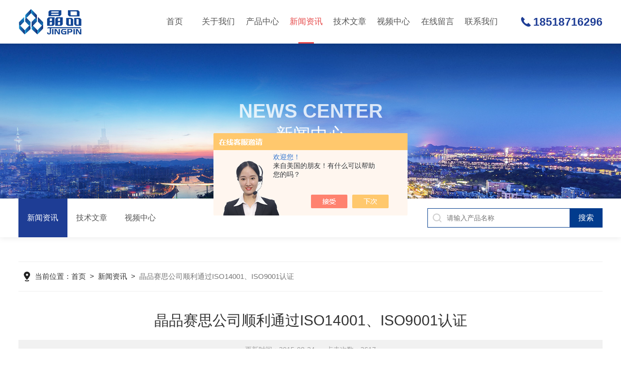

--- FILE ---
content_type: text/html; charset=utf-8
request_url: http://www.bjjpss.net/bjjpss-News-551781/
body_size: 4818
content:
<!DOCTYPE html PUBLIC "-//W3C//DTD XHTML 1.0 Transitional//EN" "http://www.w3.org/TR/xhtml1/DTD/xhtml1-transitional.dtd">
<html xmlns="http://www.w3.org/1999/xhtml">
<head>
<meta http-equiv="Content-Type" content="text/html; charset=utf-8" />
<meta name="viewport" content="width=device-width, initial-scale=1, maximum-scale=1, user-scalable=no" />
<title>晶品赛思公司顺利通过ISO14001、ISO9001认证-北京晶品赛思科技有限公司</title>


<link rel="stylesheet" type="text/css" href="/skins/304402/css/swiper.min.css">
<link rel="stylesheet" type="text/css" href="/skins/304402/css/style.css">
<script type="text/javascript" src="/skins/304402/js/jquery-3.6.0.min.js"></script>
<script type="text/javascript" src="/skins/304402/js/swiper.min.js"></script>

<script type="text/javascript" src="/skins/304402/js/jquery.smint.js"></script>
<script type="text/javascript">
	$(document).ready( function() {
		$('.subMenu').smint({
			'scrollSpeed' : 1000
		});
	});
</script>

<!--此Js使手机浏览器的active为可用状态-->
<script type="text/javascript">
    document.addEventListener("touchstart", function () { }, true);
</script>
<link rel="shortcut icon" href="/Skins/304402/favicon.ico">

<!--导航当前状态 JS-->
<script language="javascript" type="text/javascript"> 
	var nav= '4';
</script>
<!--导航当前状态 JS END-->
<script>
var _hmt = _hmt || [];
(function() {
  var hm = document.createElement("script");
  hm.src = "https://hm.baidu.com/hm.js?7678cc1cb5f306cb97231706b2c56f78";
  var s = document.getElementsByTagName("script")[0]; 
  s.parentNode.insertBefore(hm, s);
})();
</script>
<script type="application/ld+json">
{
"@context": "https://ziyuan.baidu.com/contexts/cambrian.jsonld",
"@id": "http://www.bjjpss.net/bjjpss-News-551781/",
"title": "晶品赛思公司顺利通过ISO14001、ISO9001认证",
"pubDate": "2015-08-24T16:42:21",
"upDate": "2015-08-24T16:42:21"
    }</script>
<script language="javaScript" src="/js/JSChat.js"></script><script language="javaScript">function ChatBoxClickGXH() { DoChatBoxClickGXH('https://chat.chem17.com',300570) }</script><script>!window.jQuery && document.write('<script src="https://public.mtnets.com/Plugins/jQuery/2.2.4/jquery-2.2.4.min.js" integrity="sha384-rY/jv8mMhqDabXSo+UCggqKtdmBfd3qC2/KvyTDNQ6PcUJXaxK1tMepoQda4g5vB" crossorigin="anonymous">'+'</scr'+'ipt>');</script><script type="text/javascript" src="https://chat.chem17.com/chat/KFCenterBox/304402"></script><script type="text/javascript" src="https://chat.chem17.com/chat/KFLeftBox/304402"></script><script>
(function(){
var bp = document.createElement('script');
var curProtocol = window.location.protocol.split(':')[0];
if (curProtocol === 'https') {
bp.src = 'https://zz.bdstatic.com/linksubmit/push.js';
}
else {
bp.src = 'http://push.zhanzhang.baidu.com/push.js';
}
var s = document.getElementsByTagName("script")[0];
s.parentNode.insertBefore(bp, s);
})();
</script>
</head>

<body>
<!--top start-->
<div class="subMenu">
<div class="ly_top">
	<div class="lytop_main">
    	<div class="ly_logo"><a href="/"><img src="/skins/304402/images/logo.png" class="logo1" alt="北京晶品赛思科技有限公司"/></a></div>        
        <!--nav start-->
        <div class="ly_nav">
        	<div class="menu_open">
                <i></i>
                <i></i>
                <i></i>
            </div>
            <div class="nav">                                   
                <ul class="nav_ul clearfix">
                    <li class="nav_item"><a href="/" id="navId1">首页<em></em></a></li>
                    <li class="nav_item"><a href="/aboutus.html" id="navId2">关于我们<em></em></a><i></i>
                        <ul class="nav_item_open">
                            <li class="subopen"><a href="javascript:;">关于我们</a></li>
                            <li class="nav_item2"><a href="/aboutus.html#ab1">企业简介</a></li>
                            <li class="nav_item2"><a href="/aboutus.html#ab2">企业文化</a></li>
                            <li class="nav_item2"><a href="/honor.html">荣誉资质</a></li>
                        </ul>
                    </li>
                    <li class="nav_item"><a href="/products.html" id="navId3">产品中心<em></em></a></li>
                    <li class="nav_item"><a href="/news.html" id="navId4">新闻资讯<em></em></a></li>                    
                    <li class="nav_item"><a href="/article.html" id="navId5">技术文章<em></em></a></li>
                    <li class="nav_item"><a href="/video.html" id="navId8">视频中心<em></em></a></li>
                    <li class="nav_item"><a href="/order.html" id="navId6">在线留言<em></em></a></li>
                    <li class="nav_item"><a href="/contact.html" id="navId7">联系我们<em></em></a></li>
                </ul>
                <div class="hcover"></div>
            </div>
        </div>
        
        <script language="javascript" type="text/javascript">
			try {
				document.getElementById("navId" + nav).className = "navon";
			}
			catch (e) {}
		</script>
        <!--nav end-->               
        <div class="lyTop_tel">18518716296</div>
    </div>
</div>
</div>
<!--top end-->
<script src="https://www.chem17.com/mystat.aspx?u=bjjpss"></script>
<script type="text/javascript">
	$('.menu_open,.nav').click(function(e){
		e.stopPropagation();
	})
	$('.ly_nav').find('.menu_open').click(function(e){
		$('.nav').toggleClass('open')
	})
	$(".hcover").click(function () {
		    $('.nav').removeClass('open')
			$(".nav_ul").animate({ 'left': '0' }, 400);
			$('.nav_item_open').css('left', '-50%');
		});
	$(function () {
		$(".nav_item i").click(function () {
			$(".nav_ul").animate({ 'left': '-100%' }, 400);
			$(this).next('.nav_item_open').css('left', '0');
		});
		$(".subopen").click(function () {
			$(this).parent('.nav_item_open').css('left', '-50%');
			$(".nav_ul").animate({ 'left': '0' }, 400);
		});
	});
</script>


<!--ny_banner 开始-->
<div class="ny_banner">
	<img src="/skins/304402/images/ny_banner1.jpg" />
	<div class="nyBa_text">
    	<span>News Center</span>
        <p>新闻中心</p>
    </div>
</div>
<!--ny_banner 结束-->

<!--热门关键词&搜索 开始-->
<div class="ly_hotkw_search">
	<div class="hotkw_search">
    	<div class="ny_nav2">
        	<a href="/news.html" class="ab_icon1 on"><i></i>新闻资讯</a>
            <a href="/article.html" class="ab_icon1"><i></i>技术文章</a>
            <a href="/video.html" class="ab_icon1"><i></i>视频中心</a>
        </div>
        <div class="search_right">
        	<form action="/products.html" method="post" onsubmit="return checkFrom(this);">
              <div class="sc_ipt"><input type="text" name="keyword" placeholder="请输入产品名称" maxlength="50" /></div>
              <div class="sc_btn"><input type="submit" value="搜索" /></div>
              <div class="clear"></div>
            </form>
        </div>
        <div class="clear"></div>
    </div>
</div>
<!--热门关键词&搜索 结束-->

<!--面包屑 开始-->
<div class="ly_crumb ly_crumb1 ">
	<div class="lyCrumb_container">
        <div class="crumb_main"><p>当前位置：<a href="/">首页</a>&nbsp;&nbsp;>&nbsp;&nbsp;<a href="/news.html">新闻资讯</a>&nbsp;&nbsp;>&nbsp;&nbsp;<span>晶品赛思公司顺利通过ISO14001、ISO9001认证</span></p></div>
    </div>
</div>
<!--面包屑 结束-->

<!--内页-新闻详情&文章详情 开始-->
<div class="ly_NyNewsdetail">
	<h1 class="NyNewsdetail_title">晶品赛思公司顺利通过ISO14001、ISO9001认证</h1>
    <div class="NyNewsdetail_tips">更新时间：2015-08-24&nbsp;&nbsp;&nbsp;&nbsp;&nbsp;&nbsp;点击次数：3617</div>
    <div class="NyNewsdetail_con">
    	<P>经过历时一个半月的前期认真准备和不懈努力，北京晶品赛思科技有限公司顺利通过了由北京中润兴认证公司组织的为期两天的ISO14001环境管理体系认证和ISO9001质量管理体系认证。</P><P>本次评审涵盖晶品赛思公司定氮仪、消解仪、脂肪测定仪、纤维测定仪等多项自主产品，审核专家组一行两人，对公司的经营场所进行了实地考察，对正在运行的管理体系文件及产生的各项记录进行了逐条审核，一致认为公司建立的一整套管理体系文件及实际运行情况符合ISO14001和9001的规范要求，并于<STRONG>2014年10月8日颁发了ISO14001环境管理体系认证证书和ISO9001质量管理体系认证证书。</STRONG></P><P>&nbsp;&nbsp;&nbsp; 通过此次认证，晶品赛思公司将继续提高企业管理和产品质量，严格按照ISO14001和ISO9001的要求不断规范化和标准化企业内部管理，做出更好的产品，满足广大客户的需要和期望。</P>
    </div>
    <div class="ly_PrevNext">
    	<ul>
        	<li>上一篇：<a href="/bjjpss-News-570117/">颜色法如何鉴别全自动定氮仪</a></li>
            <li>下一篇：没有了</li>
        </ul>
    </div>
</div>
<!--内页-新闻详情&文章详情 结束-->

<!--ly_Foot start-->
<div class="pc_foot">
	<div class="pc_ft_main w1100">
		<div class="ft_list">
            <ul>
                <li>
                    <b>产品中心</b>
                      
                      <a href="/bjjpss-ParentList-1942008/">智能试剂安全管理柜</a>
                      
                      <a href="/bjjpss-ParentList-1941771/">智能药品管理柜</a>
                      
                      <a href="/bjjpss-ParentList-2450788/">RFID智能货架</a>
                      
                      <a href="/bjjpss-ParentList-1469050/">智能真空清洁地垫</a>
                      
                      <a href="/bjjpss-ParentList-1469054/">实验室常规设备</a>
                      
                      <a href="/bjjpss-ParentList-2568048/">实验室危化品柜</a>
                      
                      <a href="/bjjpss-ParentList-2572467/">危化品柜</a>
                      
                      <a href="/bjjpss-ParentList-2584424/">标准品</a>
                      
                      <a href="/bjjpss-ParentList-2584963/">对照品</a>
                      
                      <a href="/bjjpss-ParentList-2587053/">标准物质</a>
                      
                </li>
                <li><b>新闻中心</b><a href="/news.html">新闻资讯</a><a href="/successcase.html">应用案例</a><a href="/article.html">技术文章</a></li>
                <li><b>关于我们</b><a href="/aboutus.html">公司简介</a><a href="/video.html">视频中心</a><a href="/honor.html">荣誉资质</a></li>
                <li><b>联系方式</b><a href="/order.html">在线留言</a><a href="/contact.html">联系我们</a></li>
            </ul>
		</div>
		
        <div class="f_tel">
        	<div class="tlt">18518716296</div>
            <div class="desc">欢迎您的咨询<br />我们将竭尽全力为您用心服务</div>
            <a id="copy">2957190447</a>
        </div>
        
		<div class="ft_ewm">
        	<div class="p1"><img src="/skins/304402/images/ewm2.jpg" class="ewm_img"><b>关注微信</b></div>
            <!--<div class="p2"><img src="/skins/304402/images/ewm2.jpg" class="ewm_img"><b>手机浏览</b></div>-->
        </div>
		
		<div class="clear"></div>
	</div>
	<div class="ft_copy">
     <div class="w1100">
      <div class="copy_l fl">版权所有 &copy; 2026 北京晶品赛思科技有限公司&nbsp;&nbsp;<a href="http://beian.miit.gov.cn/" target="_blank" rel="nofollow">备案号：京ICP备15049284号-1</a></div>
      <div class="copy_r fr">技术支持：<a href="https://www.chem17.com" target="_blank" rel="nofollow" >化工仪器网</a>&nbsp;&nbsp;<a href="https://www.chem17.com/login" target="_blank" rel="nofollow" >管理登陆</a>&nbsp;&nbsp;<a href="/sitemap.xml" target="_blank">sitemap.xml</a></div>
    </div>
    </div>
</div>
<!--ly_Foot end-->

<!--网站右侧漂浮 begin-->
<div id="gxhxwtmobile" style="display:none;">18518716296</div>
<div class="f_pf1" style="display:none;">
	<!--<a href="tencent://message/?uin=2957190447&Site=&Menu=yes" target="_blank" class="qqa"></a>-->
    <a onclick="ChatBoxClickGXH()" href="#" target="_self" class="qqa"></a>
    <div class="tela"><a href="tel:18518716296"></a><div class="wz"><p>TEL：18518716296<em></em></p></div></div>
    <div class="wxa"><span></span><div class="code"><p><img src="/skins/304402/images/ewm2.jpg" /><em></em></p></div></div>
    <a class="totop"></a>
</div>
<!--网站右侧漂浮 end-->
<script type="text/javascript" src="/skins/304402/js/common.js"></script>
<script type="text/javascript" src="/skins/304402/js/data.js"></script>

 <script type='text/javascript' src='/js/VideoIfrmeReload.js?v=001'></script>
  
</html></body>